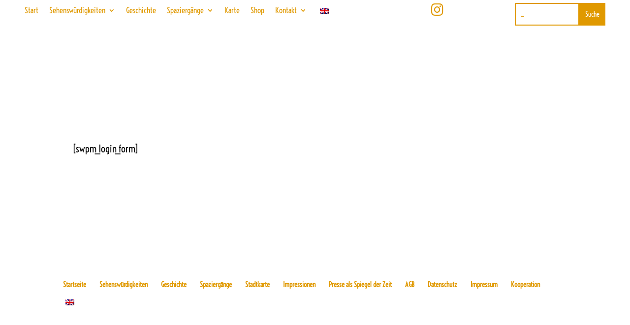

--- FILE ---
content_type: text/css; charset=utf-8
request_url: https://www.discover-innsbruck.at/wp-content/et-cache/global/et-divi-customizer-global.min.css?ver=1768474339
body_size: 1881
content:
body,.et_pb_column_1_2 .et_quote_content blockquote cite,.et_pb_column_1_2 .et_link_content a.et_link_main_url,.et_pb_column_1_3 .et_quote_content blockquote cite,.et_pb_column_3_8 .et_quote_content blockquote cite,.et_pb_column_1_4 .et_quote_content blockquote cite,.et_pb_blog_grid .et_quote_content blockquote cite,.et_pb_column_1_3 .et_link_content a.et_link_main_url,.et_pb_column_3_8 .et_link_content a.et_link_main_url,.et_pb_column_1_4 .et_link_content a.et_link_main_url,.et_pb_blog_grid .et_link_content a.et_link_main_url,body .et_pb_bg_layout_light .et_pb_post p,body .et_pb_bg_layout_dark .et_pb_post p{font-size:20px}.et_pb_slide_content,.et_pb_best_value{font-size:22px}body{color:#000000}h1,h2,h3,h4,h5,h6{color:#e09900}#et_search_icon:hover,.mobile_menu_bar:before,.mobile_menu_bar:after,.et_toggle_slide_menu:after,.et-social-icon a:hover,.et_pb_sum,.et_pb_pricing li a,.et_pb_pricing_table_button,.et_overlay:before,.entry-summary p.price ins,.et_pb_member_social_links a:hover,.et_pb_widget li a:hover,.et_pb_filterable_portfolio .et_pb_portfolio_filters li a.active,.et_pb_filterable_portfolio .et_pb_portofolio_pagination ul li a.active,.et_pb_gallery .et_pb_gallery_pagination ul li a.active,.wp-pagenavi span.current,.wp-pagenavi a:hover,.nav-single a,.tagged_as a,.posted_in a{color:#e09900}.et_pb_contact_submit,.et_password_protected_form .et_submit_button,.et_pb_bg_layout_light .et_pb_newsletter_button,.comment-reply-link,.form-submit .et_pb_button,.et_pb_bg_layout_light .et_pb_promo_button,.et_pb_bg_layout_light .et_pb_more_button,.et_pb_contact p input[type="checkbox"]:checked+label i:before,.et_pb_bg_layout_light.et_pb_module.et_pb_button{color:#e09900}.footer-widget h4{color:#e09900}.et-search-form,.nav li ul,.et_mobile_menu,.footer-widget li:before,.et_pb_pricing li:before,blockquote{border-color:#e09900}.et_pb_counter_amount,.et_pb_featured_table .et_pb_pricing_heading,.et_quote_content,.et_link_content,.et_audio_content,.et_pb_post_slider.et_pb_bg_layout_dark,.et_slide_in_menu_container,.et_pb_contact p input[type="radio"]:checked+label i:before{background-color:#e09900}.container,.et_pb_row,.et_pb_slider .et_pb_container,.et_pb_fullwidth_section .et_pb_title_container,.et_pb_fullwidth_section .et_pb_title_featured_container,.et_pb_fullwidth_header:not(.et_pb_fullscreen) .et_pb_fullwidth_header_container{max-width:1180px}.et_boxed_layout #page-container,.et_boxed_layout.et_non_fixed_nav.et_transparent_nav #page-container #top-header,.et_boxed_layout.et_non_fixed_nav.et_transparent_nav #page-container #main-header,.et_fixed_nav.et_boxed_layout #page-container #top-header,.et_fixed_nav.et_boxed_layout #page-container #main-header,.et_boxed_layout #page-container .container,.et_boxed_layout #page-container .et_pb_row{max-width:1340px}a{color:#e09900}.et_secondary_nav_enabled #page-container #top-header{background-color:#e09900!important}#et-secondary-nav li ul{background-color:#e09900}#main-footer{background-color:#ffffff}#main-footer .footer-widget h4,#main-footer .widget_block h1,#main-footer .widget_block h2,#main-footer .widget_block h3,#main-footer .widget_block h4,#main-footer .widget_block h5,#main-footer .widget_block h6{color:#e09900}.footer-widget li:before{border-color:#e09900}#footer-widgets .footer-widget li:before{top:14px}#et-footer-nav{background-color:#ffffff}.bottom-nav,.bottom-nav a,.bottom-nav li.current-menu-item a{color:#e09900}#footer-bottom{background-color:#ffffff}#footer-info,#footer-info a{color:#000000}@media only screen and (min-width:981px){.et_fixed_nav #page-container .et-fixed-header#top-header{background-color:#e09900!important}.et_fixed_nav #page-container .et-fixed-header#top-header #et-secondary-nav li ul{background-color:#e09900}}@media only screen and (min-width:1475px){.et_pb_row{padding:29px 0}.et_pb_section{padding:59px 0}.single.et_pb_pagebuilder_layout.et_full_width_page .et_post_meta_wrapper{padding-top:88px}.et_pb_fullwidth_section{padding:0}}h1,h1.et_pb_contact_main_title,.et_pb_title_container h1{font-size:32px}h2,.product .related h2,.et_pb_column_1_2 .et_quote_content blockquote p{font-size:27px}h3{font-size:23px}h4,.et_pb_circle_counter h3,.et_pb_number_counter h3,.et_pb_column_1_3 .et_pb_post h2,.et_pb_column_1_4 .et_pb_post h2,.et_pb_blog_grid h2,.et_pb_column_1_3 .et_quote_content blockquote p,.et_pb_column_3_8 .et_quote_content blockquote p,.et_pb_column_1_4 .et_quote_content blockquote p,.et_pb_blog_grid .et_quote_content blockquote p,.et_pb_column_1_3 .et_link_content h2,.et_pb_column_3_8 .et_link_content h2,.et_pb_column_1_4 .et_link_content h2,.et_pb_blog_grid .et_link_content h2,.et_pb_column_1_3 .et_audio_content h2,.et_pb_column_3_8 .et_audio_content h2,.et_pb_column_1_4 .et_audio_content h2,.et_pb_blog_grid .et_audio_content h2,.et_pb_column_3_8 .et_pb_audio_module_content h2,.et_pb_column_1_3 .et_pb_audio_module_content h2,.et_pb_gallery_grid .et_pb_gallery_item h3,.et_pb_portfolio_grid .et_pb_portfolio_item h2,.et_pb_filterable_portfolio_grid .et_pb_portfolio_item h2{font-size:19px}h5{font-size:16px}h6{font-size:15px}.et_pb_slide_description .et_pb_slide_title{font-size:48px}.et_pb_gallery_grid .et_pb_gallery_item h3,.et_pb_portfolio_grid .et_pb_portfolio_item h2,.et_pb_filterable_portfolio_grid .et_pb_portfolio_item h2,.et_pb_column_1_4 .et_pb_audio_module_content h2{font-size:16px}	h1,h2,h3,h4,h5,h6{font-family:'Voltaire',Helvetica,Arial,Lucida,sans-serif}body,input,textarea,select{font-family:'Voltaire',Helvetica,Arial,Lucida,sans-serif}.swpm-login-form-register-link{display:none}.swpm-remember-me{display:none}.swpm-edit-profile-link{display:none}#gform_wrapper_1 input[type=submit]{background-color:#e09900;color:#ffffff;font-size:18px;border-width:0px;border-radius:5px;border-top-left-radius:5px;border-top-right-radius:5px;border-bottom-right-radius:5px;border-bottom-left-radius:5px;padding-top:6px;padding-bottom:6px}#gform_wrapper_1 .gform_page_footer input[type=button]{background-color:#e09900;font-size:20px;color:#ffffff;border-width:0px;border-radius:6px;padding-top:6px;padding-bottom:6px}#gform_wrapper_2 input[type=submit]{background-color:#e09900;color:#ffffff;font-size:18px;border-width:0px;border-radius:5px;border-top-left-radius:5px;border-top-right-radius:5px;border-bottom-right-radius:5px;border-bottom-left-radius:5px;padding-top:6px;padding-bottom:6px}#gform_wrapper_2 .gform_page_footer input[type=button]{background-color:#e09900;font-size:20px;color:#ffffff;border-width:0px;border-radius:6px;padding-top:6px;padding-bottom:6px}#gform_wrapper_3 input[type=submit]{background-color:#e09900;color:#ffffff;font-size:18px;border-width:0px;border-radius:5px;border-top-left-radius:5px;border-top-right-radius:5px;border-bottom-right-radius:5px;border-bottom-left-radius:5px;padding-top:6px;padding-bottom:6px}#gform_wrapper_3 .gform_page_footer input[type=button]{background-color:#e09900;font-size:20px;color:#ffffff;border-width:0px;border-radius:6px;padding-top:6px;padding-bottom:6px}#gform_wrapper_4 input[type=submit]{background-color:#e09900;color:#ffffff;font-size:18px;border-width:0px;border-radius:5px;border-top-left-radius:5px;border-top-right-radius:5px;border-bottom-right-radius:5px;border-bottom-left-radius:5px;padding-top:6px;padding-bottom:6px}#gform_wrapper_4 .gform_page_footer input[type=button]{background-color:#e09900;font-size:20px;color:#ffffff;border-width:0px;border-radius:6px;padding-top:6px;padding-bottom:6px}#gform_wrapper_5 input[type=submit]{background-color:#e09900;color:#ffffff;font-size:18px;border-width:0px;border-radius:5px;border-top-left-radius:5px;border-top-right-radius:5px;border-bottom-right-radius:5px;border-bottom-left-radius:5px;padding-top:6px;padding-bottom:6px}#gform_wrapper_5 .gform_page_footer input[type=button]{background-color:#e09900;font-size:20px;color:#ffffff;border-width:0px;border-radius:6px;padding-top:6px;padding-bottom:6px}#gform_wrapper_6 input[type=submit]{background-color:#e09900;color:#ffffff;font-size:18px;border-width:0px;border-radius:5px;border-top-left-radius:5px;border-top-right-radius:5px;border-bottom-right-radius:5px;border-bottom-left-radius:5px;padding-top:6px;padding-bottom:6px}#gform_wrapper_6 .gform_page_footer input[type=button]{background-color:#e09900;font-size:20px;color:#ffffff;border-width:0px;border-radius:6px;padding-top:6px;padding-bottom:6px}#gform_wrapper_7 input[type=submit]{background-color:#e09900;color:#ffffff;font-size:18px;border-width:0px;border-radius:5px;border-top-left-radius:5px;border-top-right-radius:5px;border-bottom-right-radius:5px;border-bottom-left-radius:5px;padding-top:6px;padding-bottom:6px}#gform_wrapper_7 .gform_page_footer input[type=button]{background-color:#e09900;font-size:20px;color:#ffffff;border-width:0px;border-radius:6px;padding-top:6px;padding-bottom:6px}#gform_wrapper_8 input[type=submit]{background-color:#e09900;color:#ffffff;font-size:18px;border-width:0px;border-radius:5px;border-top-left-radius:5px;border-top-right-radius:5px;border-bottom-right-radius:5px;border-bottom-left-radius:5px;padding-top:6px;padding-bottom:6px}#gform_wrapper_8 .gform_page_footer input[type=button]{background-color:#e09900;font-size:20px;color:#ffffff;border-width:0px;border-radius:6px;padding-top:6px;padding-bottom:6px}#gform_wrapper_9 input[type=submit]{background-color:#e09900;color:#ffffff;font-size:18px;border-width:0px;border-radius:5px;border-top-left-radius:5px;border-top-right-radius:5px;border-bottom-right-radius:5px;border-bottom-left-radius:5px;padding-top:6px;padding-bottom:6px}#gform_wrapper_9 .gform_page_footer input[type=button]{background-color:#e09900;font-size:20px;color:#ffffff;border-width:0px;border-radius:6px;padding-top:6px;padding-bottom:6px}#gform_wrapper_10 input[type=submit]{background-color:#e09900;color:#ffffff;font-size:18px;border-width:0px;border-radius:5px;border-top-left-radius:5px;border-top-right-radius:5px;border-bottom-right-radius:5px;border-bottom-left-radius:5px;padding-top:6px;padding-bottom:6px}#gform_wrapper_10 .gform_page_footer input[type=button]{background-color:#e09900;font-size:20px;color:#ffffff;border-width:0px;border-radius:6px;padding-top:6px;padding-bottom:6px}#gform_wrapper_11 input[type=submit]{background-color:#e09900;color:#ffffff;font-size:18px;border-width:0px;border-radius:5px;border-top-left-radius:5px;border-top-right-radius:5px;border-bottom-right-radius:5px;border-bottom-left-radius:5px;padding-top:6px;padding-bottom:6px}#gform_wrapper_11 .gform_page_footer input[type=button]{background-color:#e09900;font-size:20px;color:#ffffff;border-width:0px;border-radius:6px;padding-top:6px;padding-bottom:6px}#gform_wrapper_12 input[type=submit]{background-color:#e09900;color:#ffffff;font-size:18px;border-width:0px;border-radius:5px;border-top-left-radius:5px;border-top-right-radius:5px;border-bottom-right-radius:5px;border-bottom-left-radius:5px;padding-top:6px;padding-bottom:6px}#gform_wrapper_12 .gform_page_footer input[type=button]{background-color:#e09900;font-size:20px;color:#ffffff;border-width:0px;border-radius:6px;padding-top:6px;padding-bottom:6px}#gform_wrapper_13 input[type=submit]{background-color:#e09900;color:#ffffff;font-size:18px;border-width:0px;border-radius:5px;border-top-left-radius:5px;border-top-right-radius:5px;border-bottom-right-radius:5px;border-bottom-left-radius:5px;padding-top:6px;padding-bottom:6px}#gform_wrapper_13 .gform_page_footer input[type=button]{background-color:#e09900;font-size:20px;color:#ffffff;border-width:0px;border-radius:6px;padding-top:6px;padding-bottom:6px}#gform_wrapper_14 input[type=submit]{background-color:#e09900;color:#ffffff;font-size:18px;border-width:0px;border-radius:5px;border-top-left-radius:5px;border-top-right-radius:5px;border-bottom-right-radius:5px;border-bottom-left-radius:5px;padding-top:6px;padding-bottom:6px}#gform_wrapper_14 .gform_page_footer input[type=button]{background-color:#e09900;font-size:20px;color:#ffffff;border-width:0px;border-radius:6px;padding-top:6px;padding-bottom:6px}#gform_wrapper_15 input[type=submit]{background-color:#e09900;color:#ffffff;font-size:18px;border-width:0px;border-radius:5px;border-top-left-radius:5px;border-top-right-radius:5px;border-bottom-right-radius:5px;border-bottom-left-radius:5px;padding-top:6px;padding-bottom:6px}#gform_wrapper_15 .gform_page_footer input[type=button]{background-color:#e09900;font-size:20px;color:#ffffff;border-width:0px;border-radius:6px;padding-top:6px;padding-bottom:6px}#gform_wrapper_16 input[type=submit]{background-color:#e09900;color:#ffffff;font-size:18px;border-width:0px;border-radius:5px;border-top-left-radius:5px;border-top-right-radius:5px;border-bottom-right-radius:5px;border-bottom-left-radius:5px;padding-top:6px;padding-bottom:6px}#gform_wrapper_16 .gform_page_footer input[type=button]{background-color:#e09900;font-size:20px;color:#ffffff;border-width:0px;border-radius:6px;padding-top:6px;padding-bottom:6px}#gform_wrapper_17 input[type=submit]{background-color:#e09900;color:#ffffff;font-size:18px;border-width:0px;border-radius:5px;border-top-left-radius:5px;border-top-right-radius:5px;border-bottom-right-radius:5px;border-bottom-left-radius:5px;padding-top:6px;padding-bottom:6px}#gform_wrapper_17 .gform_page_footer input[type=button]{background-color:#e09900;font-size:20px;color:#ffffff;border-width:0px;border-radius:6px;padding-top:6px;padding-bottom:6px}#gform_wrapper_18 input[type=submit]{background-color:#e09900;color:#ffffff;font-size:18px;border-width:0px;border-radius:5px;border-top-left-radius:5px;border-top-right-radius:5px;border-bottom-right-radius:5px;border-bottom-left-radius:5px;padding-top:6px;padding-bottom:6px}#gform_wrapper_18 .gform_page_footer input[type=button]{background-color:#e09900;font-size:20px;color:#ffffff;border-width:0px;border-radius:6px;padding-top:6px;padding-bottom:6px}#gform_wrapper_19 input[type=submit]{background-color:#e09900;color:#ffffff;font-size:18px;border-width:0px;border-radius:5px;border-top-left-radius:5px;border-top-right-radius:5px;border-bottom-right-radius:5px;border-bottom-left-radius:5px;padding-top:6px;padding-bottom:6px}#gform_wrapper_19 .gform_page_footer input[type=button]{background-color:#e09900;font-size:20px;color:#ffffff;border-width:0px;border-radius:6px;padding-top:6px;padding-bottom:6px}#gform_wrapper_20 input[type=submit]{background-color:#e09900;color:#ffffff;font-size:18px;border-width:0px;border-radius:5px;border-top-left-radius:5px;border-top-right-radius:5px;border-bottom-right-radius:5px;border-bottom-left-radius:5px;padding-top:6px;padding-bottom:6px}#gform_wrapper_20 .gform_page_footer input[type=button]{background-color:#e09900;font-size:20px;color:#ffffff;border-width:0px;border-radius:6px;padding-top:6px;padding-bottom:6px}#gform_wrapper_21 input[type=submit]{background-color:#e09900;color:#ffffff;font-size:18px;border-width:0px;border-radius:5px;border-top-left-radius:5px;border-top-right-radius:5px;border-bottom-right-radius:5px;border-bottom-left-radius:5px;padding-top:6px;padding-bottom:6px}#gform_wrapper_21 .gform_page_footer input[type=button]{background-color:#e09900;font-size:20px;color:#ffffff;border-width:0px;border-radius:6px;padding-top:6px;padding-bottom:6px}#gform_wrapper_22 input[type=submit]{background-color:#e09900;color:#ffffff;font-size:18px;border-width:0px;border-radius:5px;border-top-left-radius:5px;border-top-right-radius:5px;border-bottom-right-radius:5px;border-bottom-left-radius:5px;padding-top:6px;padding-bottom:6px}#gform_wrapper_22 .gform_page_footer input[type=button]{background-color:#e09900;font-size:20px;color:#ffffff;border-width:0px;border-radius:6px;padding-top:6px;padding-bottom:6px}#gform_wrapper_23 input[type=submit]{background-color:#e09900;color:#ffffff;font-size:18px;border-width:0px;border-radius:5px;border-top-left-radius:5px;border-top-right-radius:5px;border-bottom-right-radius:5px;border-bottom-left-radius:5px;padding-top:6px;padding-bottom:6px}#gform_wrapper_23 .gform_page_footer input[type=button]{background-color:#e09900;font-size:20px;color:#ffffff;border-width:0px;border-radius:6px;padding-top:6px;padding-bottom:6px}#gform_wrapper_24 input[type=submit]{background-color:#e09900;color:#ffffff;font-size:18px;border-width:0px;border-radius:5px;border-top-left-radius:5px;border-top-right-radius:5px;border-bottom-right-radius:5px;border-bottom-left-radius:5px;padding-top:6px;padding-bottom:6px}#gform_wrapper_24 .gform_page_footer input[type=button]{background-color:#e09900;font-size:20px;color:#ffffff;border-width:0px;border-radius:6px;padding-top:6px;padding-bottom:6px}#gform_wrapper_25 input[type=submit]{background-color:#e09900;color:#ffffff;font-size:18px;border-width:0px;border-radius:5px;border-top-left-radius:5px;border-top-right-radius:5px;border-bottom-right-radius:5px;border-bottom-left-radius:5px;padding-top:6px;padding-bottom:6px}#gform_wrapper_25 .gform_page_footer input[type=button]{background-color:#e09900;font-size:20px;color:#ffffff;border-width:0px;border-radius:6px;padding-top:6px;padding-bottom:6px}#gform_wrapper_26 input[type=submit]{background-color:#e09900;color:#ffffff;font-size:18px;border-width:0px;border-radius:5px;border-top-left-radius:5px;border-top-right-radius:5px;border-bottom-right-radius:5px;border-bottom-left-radius:5px;padding-top:6px;padding-bottom:6px}#gform_wrapper_26 .gform_page_footer input[type=button]{background-color:#e09900;font-size:20px;color:#ffffff;border-width:0px;border-radius:6px;padding-top:6px;padding-bottom:6px}#gform_wrapper_27 input[type=submit]{background-color:#e09900;color:#ffffff;font-size:18px;border-width:0px;border-radius:5px;border-top-left-radius:5px;border-top-right-radius:5px;border-bottom-right-radius:5px;border-bottom-left-radius:5px;padding-top:6px;padding-bottom:6px}#gform_wrapper_27 .gform_page_footer input[type=button]{background-color:#e09900;font-size:20px;color:#ffffff;border-width:0px;border-radius:6px;padding-top:6px;padding-bottom:6px}#gform_wrapper_28 input[type=submit]{background-color:#e09900;color:#ffffff;font-size:18px;border-width:0px;border-radius:5px;border-top-left-radius:5px;border-top-right-radius:5px;border-bottom-right-radius:5px;border-bottom-left-radius:5px;padding-top:6px;padding-bottom:6px}#gform_wrapper_28 .gform_page_footer input[type=button]{background-color:#e09900;font-size:20px;color:#ffffff;border-width:0px;border-radius:6px;padding-top:6px;padding-bottom:6px}#gform_wrapper_29 input[type=submit]{background-color:#e09900;color:#ffffff;font-size:18px;border-width:0px;border-radius:5px;border-top-left-radius:5px;border-top-right-radius:5px;border-bottom-right-radius:5px;border-bottom-left-radius:5px;padding-top:6px;padding-bottom:6px}#gform_wrapper_29 .gform_page_footer input[type=button]{background-color:#e09900;font-size:20px;color:#ffffff;border-width:0px;border-radius:6px;padding-top:6px;padding-bottom:6px}#gform_wrapper_30 input[type=submit]{background-color:#e09900;color:#ffffff;font-size:18px;border-width:0px;border-radius:5px;border-top-left-radius:5px;border-top-right-radius:5px;border-bottom-right-radius:5px;border-bottom-left-radius:5px;padding-top:6px;padding-bottom:6px}#gform_wrapper_30 .gform_page_footer input[type=button]{background-color:#e09900;font-size:20px;color:#ffffff;border-width:0px;border-radius:6px;padding-top:6px;padding-bottom:6px}#gform_wrapper_31 input[type=submit]{background-color:#e09900;color:#ffffff;font-size:18px;border-width:0px;border-radius:5px;border-top-left-radius:5px;border-top-right-radius:5px;border-bottom-right-radius:5px;border-bottom-left-radius:5px;padding-top:6px;padding-bottom:6px}#gform_wrapper_31 .gform_page_footer input[type=button]{background-color:#e09900;font-size:20px;color:#ffffff;border-width:0px;border-radius:6px;padding-top:6px;padding-bottom:6px}#gform_wrapper_32 input[type=submit]{background-color:#e09900;color:#ffffff;font-size:18px;border-width:0px;border-radius:5px;border-top-left-radius:5px;border-top-right-radius:5px;border-bottom-right-radius:5px;border-bottom-left-radius:5px;padding-top:6px;padding-bottom:6px}#gform_wrapper_32 .gform_page_footer input[type=button]{background-color:#e09900;font-size:20px;color:#ffffff;border-width:0px;border-radius:6px;padding-top:6px;padding-bottom:6px}#page-container .custom-element .mejs-time-rail,#page-container .custom-element .mejs-duration-container{display:none!important}#page-container .custom-element .mejs-controls{margin-top:20px!important}#page-container .custom-element .mejs-playpause-button{margin-top:-25px!important}